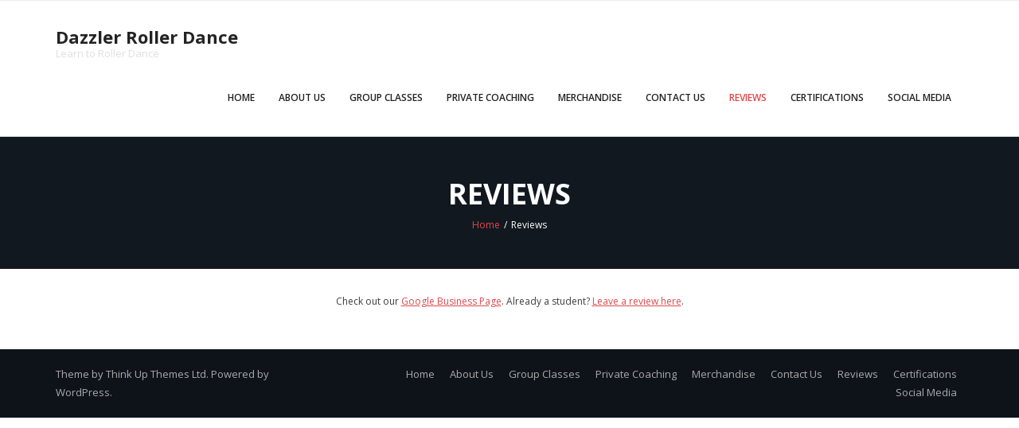

--- FILE ---
content_type: text/css
request_url: https://dazzlerrollerdance.com/wp-content/themes/renden-edark/style.css?ver=1.0.1
body_size: 2805
content:
/*
Theme Name: Renden eDark
Text Domain: renden-edark
Template: renden
Version: 1.0.1
Requires at least: 5.0
Tested up to: 6.4
Requires PHP: 5.6
Description: Renden eDark is the free version of the multi-purpose professional theme (Renden Pro) ideal for a business or blog website. The theme has a responsive layout, HD retina ready and comes with a powerful theme options panel with can be used to make awesome changes without touching any code. The theme also comes with a full width easy to use slider. Easily add a logo to your site and create a beautiful homepage using the built-in homepage layout. Compatible with WooCommerce, WPML, Polylang, Flat Parallax Slider, Photo Gallery and Travel Map, Elementor, Page Builder, Beaver Builder, Visual Composer, SiteOrigin, Divi, etc. It's a perfect theme for small businesses (restaurants, wedding planners, sport/medical shops), startups, corporate businesses, online agencies and firms, portfolios, ecommerce (WooCommerce), and freelancers.
Tags: one-column, two-columns, three-columns, right-sidebar, left-sidebar, custom-header, custom-menu, full-width-template, theme-options, threaded-comments, editor-style, featured-images, featured-image-header, post-formats, sticky-post, translation-ready, flexible-header, custom-background, grid-layout, footer-widgets, blog, e-commerce, portfolio, rtl-language-support
Author: Think Up Themes
Author URI: https://www.thinkupthemes.com
Theme URI: https://www.thinkupthemes.com/free/renden/
License: GNU General Public License v2 or later
License URI: https://www.gnu.org/licenses/gpl-2.0.html
*/

/* Pre Header Style */
#pre-header {
	background-color: #fff;
	border-bottom: 1px solid #eee;
}
#pre-header .header-links > ul > li:before {
	color: #eee;
}
#pre-header .header-links li a,
#pre-header-social li,
#pre-header-social li a {
	color: #4a4a4a;
}
#pre-header .header-links .menu-hover > a,
#pre-header .header-links > ul > li > a:hover {
	background-color: #fff;
	color: #e0484c;
}
#pre-header .header-links .sub-menu {
	border-top: none;
	background-color: #fff;
	box-shadow: 0px 5px 5px rgba(0, 0, 0, 0.1);
	border-radius: 0px 0px 5px 5px;
}
#pre-header .header-links .sub-menu a {
	color: #4a4a4a;
	border-bottom: 1px solid #e7e7e7;
	padding: 5px 15px;
	margin: 0px 15px;
}
#pre-header .header-links .sub-menu li:last-child a {
	border-bottom: none;
}
.main-navigation .sub-menu .sub-menu {
	top: 0px;
	border-left: 1px solid #e7e7e7;
}
#pre-header-social li {
	border-left: 1px solid #e7e7e7;
}
#pre-header-social li:last-child {
	border-right: 1px solid #e7e7e7;
}
#pre-header-social li a:hover {
	color: #e0484c;
	background-color: #f7f7f7!important;
}

/* Header Style */
#header,
#header-core {
	background-color: #fff;
}
#header .header-links > ul > li a,
#header-sticky .header-links > ul > li a{
	text-transform: uppercase;
	font-weight: 600;
}
#header .header-links .sub-menu,
#header-sticky .header-links .sub-menu {
	border: none;
	background-color: #fff;
	box-shadow: 0px 5px 5px rgba(0, 0, 0, 0.1);
	border-radius: 0px 0px 5px 5px;
}
#header .header-links .sub-menu .sub-menu,
#header-sticky .header-links .sub-menu .sub-menu {
	margin-top: 0px;
	border-left: 1px solid #eee;
}
#header .sub-menu li,
#header-sticky .sub-menu li {
	border-right: none;
	border-left: none;
}
#header .header-links > ul > li a,
#header-sticky .header-links > ul > li a {
	position: relative;
}
#header .header-links .sub-menu a,
#header-sticky .header-links .sub-menu a {
	color: #4a4a4a;
	border-bottom: 1px solid #eee;
	text-transform: capitalize;
}
#header .header-links .sub-menu li:last-child a,
#header-sticky .header-links .sub-menu li:last-child a {
	border-bottom: none;
}
#header-search .fa-search {
	background-color: #f7f7f7;
	color: #4a4a4a;
	transition: all 0.3s;
}
#header-search .fa-search:hover {
	opacity: 0.75;
}

/* Cta Style */
#introaction,
#outroaction {
	border-top: none;
	padding: 30px 0px;
	background-color: #fff;
}
#introaction-core,
#outroaction-core {
	padding: 45px;
	background-color: #fff;
	border: 2px solid #eee;
	border-radius: 15px;
}
#introaction-core .two_third,
#outroaction-core .two_third,
#introaction-core .one_third,
#outroaction-core .one_third {
	margin: 0;
	float: none;
	text-align: center;
	width: 100%;
}
.action-link a {
	margin-top: 20px;
	background-color: transparent;
	border: 1px solid #1e1e1e;;
	color: #1e1e1e;
	font-weight: 700;
	border-radius: 20px;
	padding: 8px 20px;
	position: relative;
	z-index: 2;
	transition: all .3s;
}
.action-link a:hover {
	background-color: #e0484c;
	border-color: #e0484c;
	color: #fff;
	opacity: 1;
}
.action-text h3 {
	text-transform: uppercase;
	margin-bottom: 20px;
	color: #1e1e1e;
	position: relative;
	padding-bottom: 20px;
}
.action-text h3:before {
	width: 40px;
	height: 3px;
	background-color: #e0484c;
	content: '';
	position: absolute;
	left: 50%;
	transform: translateX(-50%);
	margin-left: -75px;
	bottom: 0;
}
.action-text h3:after {
	width: 140px;
	height: 3px;
	background-color: #eee;
	content: '';
	position: absolute;
	left: 50%;
	transform: translateX(-50%);
	margin-left: 25px;
	bottom: 0;
}
.action-teaser p {
	line-height: 24px;
	color: #4a4a4a;
}

/* Featured Style */
#section-home .section {
	border: 2px solid #eee;
	background-color: #fff;
	border-radius: 15px;
	text-align: left;
}
#section-home .entry-header {
	border-radius: 15px 15px 0px 0px;
}
#section-home .entry-content {
	padding: 20px 20px 10px 20px;
	color: #7a7a7a;
}
#section-home h3 {
	margin-bottom: 15px;
	color: #1e1e1e;
	position: relative;
	padding-bottom: 15px;
}
#section-home h3:before {
	width: 30px;
	height: 3px;
	background-color: #e0484c;
	content: '';
	position: absolute;
	left: 0;
	bottom: 0;
}
#section-home h3:after {
	width: 100px;
	height: 3px;
	background-color: #eee;
	content: '';
	position: absolute;
	left: 35px;
	bottom: 0;
}
#section-home .more-link {
	margin-top: 30px !important;
	background-color: transparent;
	border: none;
	color: #1e1e1e;
	font-weight: 700;
	border-radius: 20px;
	padding: 0px;
	position: relative;
	z-index: 2;
	transition: all .3s;
	text-transform: uppercase;
}
#section-home .more-link::after {
	display: none;
}
#section-home .more-link::before {
	width: 6px;
	height: 6px;
	background-color: #fff;
	border-radius: 50%;
	border: 2px solid #e0484c;
	position: absolute;
	right: -14px;
	top: -4px;
	content: '';
	transition: all .3s;
}
#section-home .more-link:hover {
	background-color: transparent;
	color: #e0484c;
	opacity: 1;
}
#section-home .more-link:hover::before {
	background-color: #e0484c;
}

/* Footer Style */
#footer {
	border-top: none;
	background-color: #121820;
	padding: 60px 0px;
}
#footer-core h2 {
	font-weight: 600;
	color: #fff;
	margin-bottom: 30px;
	position: relative;
	font-size: 18px;
	padding-left: 15px;
}
#footer-core h2:before {
	background-color: #e0484c;
	width: 6px;
	height: 6px;
	position: absolute;
	content: '';
	left: 0;
	top: 11px;
	border-radius: 50%;
}
#footer .widget li a {
	color: #fff;
	text-decoration: none;
	font-size: 13px;
}
#footer .widget li a:hover {
	color: #e0484c;
}
#footer .widget li a:before {
	display: none;
}
#footer .widget li span {
	display: block;
	font-size: 12px;
	color: #aaa;
}
#footer .widget_recent_entries li,
#footer .widget_recent_comments li {
	margin-bottom: 10px;
}
#footer .widget li:last-child {
	margin-bottom: 0px;
}
#footer .widget_search .search {
	background-color: #f7f7f7;
	border: none;
	border-radius: 5px;
}
#footer .widget_tag_cloud a {
	background-color: #0e131a;
	border: none;
	color: #fff;
	font-weight: 400;
	border-radius: 5px;
	font-size: 13px;
}
#footer .widget_tag_cloud a:hover {
	background-color: #e0484c;
	color: #fff;
}

/* Sub Footer Style */
#sub-footer {
	border-top: none;
	background-color: #0e131a;
	color: #aaa;
}
#sub-footer a {
	color: #aaa;
	text-decoration: none;
}
#sub-footer a:hover {
	color: #e0484c;
}
#footer-menu li:after {
	display: none;
}

/* Page Heading Style */
#intro {
	background-color: #121820;
	border: none;
}
#intro .page-title {
	font-size: 36px;
	font-weight: 900;
	color: #fff;
}
#intro.option2 .page-title {
	width: 100%;
	text-align: center;
	display: inline-block;
}
#intro.option2 #breadcrumbs {
	display: inline-block;
	width: 100%;
}
#intro #breadcrumbs-core {
	text-align: center;
	color: #fff;
}

/* Blog Posts Style */
.blog-style2 #content {
	background-color: #fff;
}
.blog-article.sticky {
	border-bottom: 1px solid #ddd;
}
.blog-article.sticky .entry-content {
	background-color: transparent;
	color: #7a7a7a;
	padding: 0px;
}
.blog-article .blog-title {
	margin-top: 10px;
	position: relative;
	padding-bottom: 12px;
}
.blog-article .blog-title a,
.blog-article .entry-content {
	color: #1e1e1e;
}
.blog-article {
	border-bottom: none;
	margin-bottom: 20px;
	margin-top: 10px;
	position: relative;
	z-index: 11;
}
.blog-style2 .blog-article {
	border: none;
	background-color: transparent;
}
.blog-style2 .blog-article .entry-content {
	padding: 0px;
	background-color: transparent;
}
.blog-article .entry-meta {
	border-bottom: 1px solid #eee;
	padding-bottom: 10px;
}
.blog-article .entry-meta a {
	font-weight: 400;
	color: #4a4a4a;
	text-transform: capitalize;
}
.blog-article .entry-meta span:after {
	content: '|';
	color: #e0484c;
	margin-left: 8px;
}
.blog-article .entry-meta span:last-child::after {
	display: none;
	margin-left: 0px;
}
.blog-article .entry-meta i {
	color: #4a4a4a;
}
.blog-article .entry-meta a:hover {
	opacity: 0.75;
}
.blog-article .entry-meta > span:before {
	display: none;
}
.blog-article .more-link a {
	margin-top: 20px !important;
	background-color: transparent;
	border: none;
	color: #1e1e1e;
	font-weight: 700;
	border-radius: 20px;
	padding: 0px;
	position: relative;
	z-index: 2;
	transition: all .3s;
	text-transform: uppercase;
}
.blog-article .more-link a:after {
	width: 6px;
	height: 6px;
	background-color: #fff;
	border-radius: 50%;
	border: 2px solid #e0484c;
	position: absolute;
	right: -14px;
	top: -4px;
	content: '';
	transition: all .3s;
}
.blog-article .more-link a:hover {
	background-color: #fff;
	color: #e0484c;
	opacity: 1;
}
.blog-article .more-link a:hover::after {
	background-color: #e0484c;
}

/* Blog Page Navigation Style */
.navigation.pagination .nav-links a,
.navigation.pagination .nav-links span {
	border: none;
	background-color: transparent;
	color: #1e1e1e;
	font-weight: 700;
	border-radius: 50%;
	text-decoration: none !important;
}
.navigation.pagination .nav-links a:hover,
.navigation.pagination .nav-links a.current,
.navigation.pagination .nav-links span:hover,
.navigation.pagination .nav-links span.current {
	background-color: #e0484c;
	color: #fff;
	border: none;
}

/* Sidebar Style */
#sidebar {
	margin-top: 10px;
}
#sidebar .widget_search .search {
	border: 1px solid #eee;
}
#sidebar h2 {
	font-size: 18px;
	text-transform: uppercase;
	font-weight: 700;
	color: #1e1e1e;
	width: 100%;
	overflow: hidden;
	position: relative;
	z-index: 1;
	padding-left: 15px;
	margin-bottom: 10px;
	padding-bottom: 0px;
	border-bottom: none;
}
#sidebar h2:before {
	background-color: #e0484c;
	width: 6px;
	height: 6px;
	position: absolute;
	content: '';
	left: 0;
	top: 11px;
	border-radius: 50%;
}
#sidebar h3.widget-title span {
	display: block;
}
#sidebar .widget {
	margin-bottom: 40px;
	padding-bottom: 40px;
	position: relative;
	overflow: hidden;
}
#sidebar .widget:before {
	width: 40px;
	height: 3px;
	background-color: #e0484c;
	content: '';
	position: absolute;
	left: 0;
	bottom: 0;
}
#sidebar .widget:after {
	width: 100%;
	height: 3px;
	background-color: #eee;
	content: '';
	position: absolute;
	left: 45px;
	bottom: 0;
}
#sidebar .widget_recent_entries li a:before {
	display: none;
}
#sidebar .widget li span {
	display: block;
	font-weight: 400;
	color: #aaa;
}
#sidebar .widget li:last-child {
	margin-bottom: 0px;
	padding-bottom: 0px;
	border-bottom: none;
}
#sidebar .widget li a {
	text-decoration: none;
	font-size: 14px;
	font-weight: 600;
	color: #232323
}
#sidebar .widget li a:hover {
	color: #e0484c;
}
#sidebar .widget_tag_cloud a {
	background-color: #1e1e1e;
	border: none;
	color: #fff;
	font-weight: 500;
	border-radius: 20px;
	font-size: 13px;
}
#sidebar .widget_tag_cloud a:hover {
	background-color: #e0484c;
	border-color: #e0484c;
	color: #fff;
}

/* Single Post Style */
.single .entry-content {
	color: #4a4a4a;
}
.single .post-title {
	color: #1e1e1e;
	position: relative;
	padding-bottom: 15px;
}
.single .entry-meta {
	border-bottom: 1px solid #eee;
}
.single .entry-meta,
.single .entry-meta a,
.single .entry-header.comment-icon .comment a {
	font-weight: 400;
	text-decoration: none !important;
	color: #7a7a7a;
	text-transform: capitalize;
}
.single .entry-header.comment-icon {
	padding-left: 0px;
}
.single .entry-meta a:hover {
	opacity: 0.75;
}
.single .entry-header.comment-icon .comment {
	position: relative;
}
.single .entry-header.comment-icon .comment .comment-text {
	display: inline-block;
}
.single .entry-header.comment-icon .fa-comments {
	display: inline;
	color: #232323;
	border: none;
	padding-right: 5px;
}
.single .entry-header.comment-icon .comment:before {
    color: #999;
    content: "/";
    margin-right: 10px;
}
.single .entry-header.comment-icon .fa-comments:hover {
	border: none;
}
.single .entry-header {
	border-bottom: none;
}
.nav-previous a,
.nav-next a {
	background-color: #fff;
	border: 1px solid #1e1e1e;
	color: #1e1e1e;
	text-decoration: none !important;
	font-weight: 700;
	border-radius: 20px;
	text-transform: uppercase;
}
.nav-previous a:hover,
.nav-next a:hover {
	opacity: 1;
	color: #fff;
	background-color: #e0484c;
	border: 1px solid #e0484c;
}

/* Comments & Leave Comment Style */
#comments-title h3,
#reply-title {
	font-size: 18px;
	text-transform: uppercase;
	font-weight: 700;
	color: #1e1e1e;
	position: relative;
	padding-bottom: 20px;
	margin-bottom: 10px;
}
.commentlist article {
	color: #1e1e1e;
	background-color: transparent;
	padding: 0px;
}
.comment-meta a {
	color: #7a7a7a;
	text-decoration: none !important;
}
.comment-author a,
.comment-author h4 {
	color: #1e1e1e;
	font-weight: 700;
	text-transform: capitalize;
	text-decoration: none !important;
}
.comment .reply a {
	color: #e0484c;
	font-weight: 700;
	text-decoration: none !important;
}
.comment-content h1,
.comment-content h2,
.comment-content h3,
.comment-content h4,
.comment-content h5,
.comment-content h6 {
	color: #1e1e1e;
}
code, pre, pre h2 {
	color: #7a7a7a!important;
}
#commentform #comment,
#commentform input[type="text"] {
	border: none;
	background-color: #eee;
	border-radius: 15px;
}
.logged-in-as a {
	font-weight: 700;
}
.themebutton,
button,
html input[type="button"],
input[type="reset"],
input[type="submit"] {
	background-color: #fff;
	color: #1e1e1e;
	font-weight: 700!important;
	border-radius: 20px;
	border: 1px solid #1e1e1e;
	padding: 8px 25px;
	text-transform: uppercase;
}
.themebutton:hover,
button:hover,
html input[type="button"]:hover,
input[type="reset"]:hover,
input[type="submit"]:hover {
	opacity: 1;
	color: #fff;
	background-color: #e0484c;
	border: 1px solid #e0484c
}

